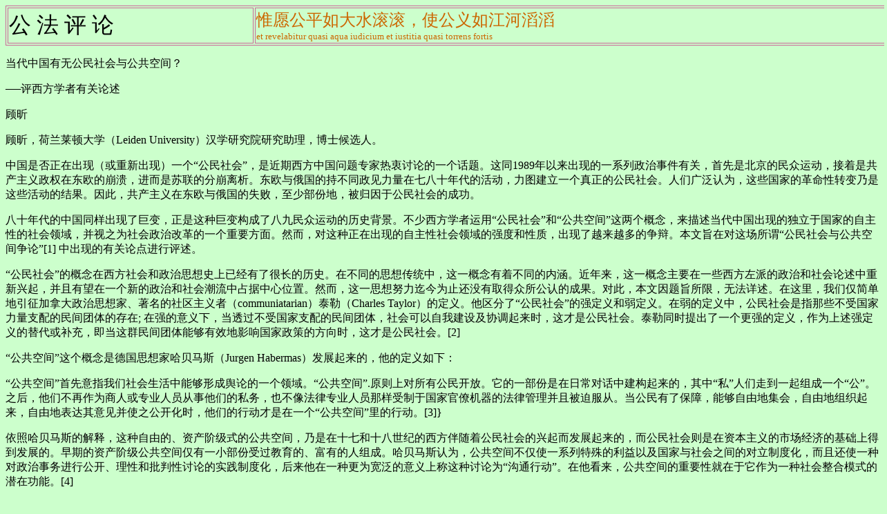

--- FILE ---
content_type: text/html
request_url: https://www.gongfa.com/guxingongminshehui.htm
body_size: 19419
content:
<html>

<head>
<meta http-equiv="Content-Type" content="text/html; charset=gb2312">
<meta name="GENERATOR" content="Microsoft FrontPage 4.0">
<meta name="ProgId" content="FrontPage.Editor.Document">
<title>公 法 评 论 中华政制之道</title>
</head>

<body bgcolor="#CCFFCC">

<table border="1" width="101%" bordercolor="#CC6699">
  <tr>
    <td width="28%"><font face="隶书" size="6">公 法 评 论</font></td> 
    <td width="72%"><font color="#CC6600"><font face="隶书" size="5">惟愿公平如大水滚滚，使公义如江河滔滔</font><br>
      <font size="2">et revelabitur quasi aqua iudicium et iustitia quasi torrens fortis</font></font></td>           
  </tr>           
</table>           
           
<p><font size="3">当代中国有无公民社会与公共空间？</font></p>
<p><font size="3">──评西方学者有关论述</font></p>
<p><font size="3">顾昕</font></p>
<p><font size="3">顾昕，荷兰莱顿大学（Leiden University）汉学研究院研究助理，博士候选人。</font></p>
<p><font size="3">中国是否正在出现（或重新出现）一个“公民社会”，是近期西方中国问题专家热衷讨论的一个话题。这同1989年以来出现的一系列政治事件有关，首先是北京的民众运动，接着是共产主义政权在东欧的崩溃，进而是苏联的分崩离析。东欧与俄国的持不同政见力量在七八十年代的活动，力图建立一个真正的公民社会。人们广泛认为，这些国家的革命性转变乃是这些活动的结果。因此，共产主义在东欧与俄国的失败，至少部份地，被归因于公民社会的成功。</font></p>
<p><font size="3">八十年代的中国同样出现了巨变，正是这种巨变构成了八九民众运动的历史背景。不少西方学者运用“公民社会”和“公共空间”这两个概念，来描述当代中国出现的独立于国家的自主性的社会领域，并视之为社会政治改革的一个重要方面。然而，对这种正在出现的自主性社会领域的强度和性质，出现了越来越多的争辩。本文旨在对这场所谓“公民社会与公共空间争论”[1] 
中出现的有关论点进行评述。</font></p>
<p><font size="3">“公民社会”的概念在西方社会和政治思想史上已经有了很长的历史。在不同的思想传统中，这一概念有着不同的内涵。近年来，这一概念主要在一些西方左派的政治和社会论述中重新兴起，并且有望在一个新的政治和社会潮流中占据中心位置。然而，这一思想努力迄今为止还没有取得众所公认的成果。对此，本文因题旨所限，无法详述。在这里，我们仅简单地引征加拿大政治思想家、著名的社区主义者（communiatarian）泰勒（Charles 
Taylor）的定义。他区分了“公民社会”的强定义和弱定义。在弱的定义中，公民社会是指那些不受国家力量支配的民间团体的存在; 
在强的意义下，当透过不受国家支配的民间团体，社会可以自我建设及协调起来时，这才是公民社会。泰勒同时提出了一个更强的定义，作为上述强定义的替代或补充，即当这群民间团体能够有效地影响国家政策的方向时，这才是公民社会。[2]</font></p>
<p><font size="3">“公共空间”这个概念是德国思想家哈贝马斯（Jurgen 
Habermas）发展起来的，他的定义如下：</font></p>
<p><font size="3">“公共空间”首先意指我们社会生活中能够形成舆论的一个领域。“公共空间”.原则上对所有公民开放。它的一部份是在日常对话中建构起来的，其中“私”人们走到一起组成一个“公”。之后，他们不再作为商人或专业人员从事他们的私务，也不像法律专业人员那样受制于国家官僚机器的法律管理并且被迫服从。当公民有了保障，能够自由地集会，自由地组织起来，自由地表达其意见并使之公开化时，他们的行动才是在一个“公共空间”里的行动。[3]}</font></p>
<p><font size="3">依照哈贝马斯的解释，这种自由的、资产阶级式的公共空间，乃是在十七和十八世纪的西方伴随着公民社会的兴起而发展起来的，而公民社会则是在资本主义的市场经济的基础上得到发展的。早期的资产阶级公共空间仅有一小部份受过教育的、富有的人组成。哈贝马斯认为，公共空间不仅使一系列特殊的利益以及国家与社会之间的对立制度化，而且还使一种对政治事务进行公开、理性和批判性讨论的实践制度化，后来他在一种更为宽泛的意义上称这种讨论为“沟通行动”。在他看来，公共空间的重要性就在于它作为一种社会整合模式的潜在功能。[4]</font></p>
<p><font size="3">　</font></p>
<p><font size="3">公民社会正形成于八十年代的中国吗？</font></p>
<p><font size="3">第一个引入“公民社会”的概念来解释中国八九民众运动的，是丹麦学者奥斯特咖德（Clemens 
Stubbe Ostergaard）。六四事件后仅四五个月，他在一篇文章中反对把学生示威仅仅放在中共权力斗争的背景中来理解，强调应该把更多的注意力放在社会的重要变化上。在他看来，“我们正在民众中目睹着一个独立的政治化过程，一个新兴组织的萌芽”。他声称： 
作为经济改革的结果，国家的影响力已经受到削弱，公民社会已经得到发展。公民社会的兴起，部份地反映了创建一个新市场体系的需要，部份地反映了新兴的、独立社会群体的力量。奥斯特咖德认为，公民社会在中国的出现是八九民众运动社会背景的重要因素。[5]</font></p>
<p><font size="3">同时，卡尔洪（Craig Calhoun）首次把八九民众运动作为一次建立“公共空间”的努力加以讨论。卡尔洪把“公共空间”的兴起追溯到1978年的“北京之春”运动，并区分了其中的三个层面： 
第一，人们通过朋友之间的小群体对广泛的政治议题进行讨论。第二是国际性媒体在建构这一公共空间中所扮演的重要角色。第三是文化的国际化过程，知识分子和大学生们努力追赶着西方社会理论和文学批评的最新潮流，而中国传统的思想和符号象征受到抨击。卡尔洪指出，中国的“公共空间”仍然只是初生的。在他看来，要进一步发展“公共空间”，关键在于要创建一系列在国家控制之外的制度和组织，以支持一种有生气的批判性文化，从而使那些具有政治重要意义的论题能够得到讨论。换言之，制度化是发展一个羽翼丰满的公共空间的关键。[6]</font></p>
<p><font size="3">高棣民（Thomas B. Gold）以不同的方式提出了一个类似的观点。他认为，我们所目睹的不只是公民社会在中国的兴起，而且是其复活。在中华人民共和国刚刚建立的随后几年中，中国共产党“以一系列摧毁所有的自主性活动领域并消除其再生之可能性的努力”重建了中国的社会。在毛泽东时代极权主义统治下，“收”与“放”的辩证虽然为公民社会提供了一个喘息的机会，但是却没有导致公民社会的再生。然而，自1978年的改革开始以来，党与国家放松了控制，并且实质性地促进了制度变革，特别是城市私有部门的合法化。邓小平的“放”也为知识分子的独立活动创造了空间。结果，一种同党和国家相对立的气氛开始浓厚起来，从而引致了1989年的抗议。在高棣民看来，一方面，“1989年四五月间的奇异事件揭示了公民社会在中国再生的深度”，另一方面，六四的流血亦揭示了中国共产党依然不愿并不能接受公民社会正在再生这个现实。[7]</font></p>
<p><font size="3">史特兰（David Strand）走得更远。他提出： 
在中国的城市中，一个强定义下的公民社会正在出现，其中民间社团与组织使一个“公共空间”的出现成为可能，社会自主性正在经济、政治和知识领域中成为现实。作为证据，他指出1989年初的人权请愿签名运动，大学生们建立的各种“沙龙”，各种激进政治观点（包括“民主”的要求）的公开表达，知识分子精英充当国家与示威学生之间的调解者或作为“理性的声音”的代表，以及像四通公司这样的准私有企业卷入到学生示威中去。</font></p>
<p><font size="3">在八九民众运动中，许多人，包括工人、教师、公务人员、知识分子，甚至党的干部，举着标示其单位的标语，乘着汽车游行到天安门广场。史特兰特别强调这个事实，并由此得出结论： 
“如今，原属国家的一些要素，即一些国家控制的机构，包括大学、新闻机关、工厂等等，已经发展出一种独立的社会认同。通过一种中国版的东欧式“社会自我捍卫”的战略，这些机构能够对国家进行攻击。在过去，国家与社会之间的这种模糊性有助于政权进行政治和社会控制。但现在，国家在控制自身方面所碰到的越来越多的困难，一下子触发了社会的突然扩大。正如国家媒体的记者、国家企业中的工人以及国家机构中的研究人员和工作人员在1989年的背叛所显示的那样，国家，或其部份机构，或许会构成针对政权本身的抗议的社会基础。”[8]</font></p>
<p><font size="3">另一位得出同样结论的是美国学者苏立万（Lawrence 
R.　Sullivan）。他相信公民社会的出现在八九年春天的中国是一件显而易见的事情。其中的两个引人注目的特徵给他留下深刻印象，即来自各种职业的民众的广泛参与，以及一百多万示威者所表现出来的异乎寻常的自律。这些因素对他来说证明了“中国城市中的社会，特别是在北京，已经从一盘散沙转变成一个有凝聚力的公民社会，它有能力维护社会秩序，甚至在没有“中央”控制之下维系政府的日常功能。”[9] 
在苏立万看来，另一个具有重要意义的现象是学生、工人以及其他城市居民之间阶级紧张的打破。这导致了他所谓的“社会一体”或“民众一体”的出现，这一点被他认为是公民社会自主性和团结性的证明。此外，他亦强调，公民社会的其他基本要素在1989年的中国民众运动也是存在的： 
如个人与国家命运的认同、对社会的成员有一种父亲式的关怀以及“广泛地运用理性”。[10] 
他显然没有注意到这一事实，即在八九民众运动中，学生竭力维护其纯洁性，避免同知识分子之外的社会群体，尤其是工人，有实质性的接触。</font></p>
<p><font size="3">怀特（Martin K. Whyte）也同意公民社会正在中国出现的观点，并把其发展追溯到毛时代的结束期。他提出，首先，这一时期的反官僚主义冲动以及对党的官员滥用权力和腐败的暴露，对民众产生了极大的影响，促使新一代年轻人敢于“反潮流”、“怀疑一切”。第二，这种意识形态上的变化同中国社会组织上的变化相伴随，尤其是除军队以外的大多数官方机构的非动员化。人们比以前有更大的空间进行自主性的活动，例如红卫兵到全国自由旅行，组织各种群体和派系，同敌对派系打派仗。第三，许多人在文化大革命中所经历的审讯之苦，导致他们抛弃了自己以前对政府的信任，希望有独立于国家控制的新形式的社团。对毛统治的反应是如此强烈，以致许多不满的迹象，甚至是表达各种不满的组织行动，也在毛统治的最后几年中变得清晰可见了。所有这些，促使了公民社会的再生。[11] 
依照怀特的见解，公民社会的再生因邓小平的改革而加强。邓的改革最初旨在放松毛主义时期的紧张状态，并解决权威危机的问题，但是它却有利于公民社会的因素在城市中国进一步产生和巩固。</font></p>
<p><font size="3">政治精英之间的不断增长的冲突是另一个关键性的因素。1978年以后复苏的许多自主性的社团活动，多采取了一种非政治甚至反政治的形式。在这些活动中，人们提出了一些具有高度批判性的、激进的、多元化的观点，包括提倡经济的私有化、取消党对知识生活的控制，甚至开始讨论允许利益群体存在的好处。另一个显著的主题是主张法治和司法独立，以保护个人及新出现的自主性社团。怀特进一步提出，到八十年代末，官方对多元观点的接受，再加上各种形式的草根性自主社会活动的大量涌现，为一种健全的舆论的发展提供了基础。他断言：一个初生的公民社会已经出现，并且正处在发展和巩固自身的过程之中。[12]</font></p>
<p><font size="3">怀特承认这个正在兴起的公民社会依然是脆弱的，因为它严重依赖当局的容忍，其制度化的程度很低，缺乏法律以及来自国家的其他保障。过份关注道德和政治一致性的中国文化传统对公民社会也有负面的影响。虽然如此，他依然坚持认为，在八十年代后期城市中国正在出现的公民社会，可以同出现在东欧（至少在捷克）的自主性社团活动的水平相媲美。[13]</font></p>
<p><font size="3">相反，也有不少人，例如沃德（Andrew Walder），认为八九民众运动并不一定是公民社会出现的证据。沃德的观点基于他的所谓“共产主义的新传统主义”理论。该理论强调那些在某种程度上独立于党的控制的社会网络的存在，而远非独立的社会群体的存在。[14] 
沃德怀疑中国的普通公民（尤其是工人）会有意把自己组织起来，以便在政治生活中发挥某种作用。在他看来，他们只不过利用了最先由学生创造、随后有知识分子卷入、接着有某些重要的政府机构和媒体参与而提供的机会，来表达他们的不满。沃德认为，以公民社会与国家之间的对抗来刻画北京抗议的特徵，是“有诱惑力的，但却是误导的”。[15]</font></p>
<p><font size="3">　</font></p>
<p><font size="3">中国的过去是否存在“公民社会”？</font></p>
<p><font size="3">那些谈论八十年代的中国公民社会之“再生”或“复活”的学者，例如高棣民、史特兰和怀特，认为公民社会存在于过去的中国。很长一段时间以来，近代中国史家们都在关注着晚清及民国初年国家与社会之关系的变迁。其中，罗（William 
T.　Roew）、兰京（Mary Backus Rankin）和史特兰三人认为，在近代中国的确出现过公民社会和公共空间。</font></p>
<p><font size="3">罗的结论基于他对十八和十九世纪汉口的经验性研究。[16] 
他的目的是提出一个非韦伯式和非费正清式的模式，强调中国社会在受到西方影响之前的动态性（而非停滞性）特徵，以及中国现代化的内部动力。他认为，在汉口，某种实质性程度的自主性已经得到发展。那里，政府对市政事务很少甚至没有干预，大量的城市行政掌握在士绅的手中。由于这种走向社会和经济多元化的总趋势，太平天国之后的汉口商业界看起来非常像西方工业化之前的城市商业资本主义社会。[17] 
这些相似之处主要体现在：有组织的、合作型的市民行动的稳步发展，范围广泛的慈善和公共服务机构的激增，以解决处在现代化早期阶段城市所面临的特殊的社会问题。[18]&#20;</font></p>
<p><font size="3">罗在近期的文章中重申了这些看法，强调中华帝国晚期社会变迁的六个方面。第一，作为一个拥有庞大的、具有自我意识的城市商人阶级的高度商业化社会，清朝的中国具有近代欧洲早期的某些显著的社会经济特徵。虽然罗不同意把这些新出现的特徵称为“资本主义萌芽”，但他却认为它们至少在某些方面同欧洲模式“公民社会”的出现的前提条件相吻和。第二，罗认为，一个制度化的公共管理已经得到了发展。十八世纪二十年代引入的财政改革，是这一发展中的一个重要事件，为地方的基础设施建设提供了“公共”预算。第三，在很大程度上，当时的中国具有一种独特的“民法”传统。同时，受到法律保障的“硬”财产权也初具雏形。第四，出版业及其日益增长的消费市场的出现，对晚清城市精英分子有着越来越大的影响。在二十世纪初，出版界对于政治事务更多地发表争论性的意见。第五，一种特殊的市民文化出现并得到扩展。第六，各种自愿性组织开始获得能够同欧洲近代早期同类组织相媲美的自主性。[19] 
罗进一步认为，公民社会的智识和文化要素，例如，社会契约和自然权利的观念、所有权的理论、个人主义、公民的观念、舆论，在近代中国也并不是“完全阙如”。[20]</font></p>
<p><font size="3">兰京1986年出版的《中国的精英行动主义与政治转变》一书，是关于十九世纪中国的公共空间的先驱性研究。她使用“中国的公共空间”这一说法来描述太平天国之后由于地方精英在控制和管理地方事务发挥重要、有时甚至是支配性的作用而引致的国家与地方精英之平衡的重大变化。这种地方士绅作为管理者而兴起的现象，被她称为“精英行动主义”。[21] 
在后来发表的三篇论文中，兰京把这种所谓的“中国公共空间”的起源追溯到十六世纪末和十七世纪初。[22] 
她的目的是从公共空间兴衰的角度对中国近代史进行一番新的解释。这一兴衰过程被划分为三个阶段。第一个阶段始自十六世纪末，亦即中国马克思主义史学家称之为“资本主义萌芽”的那个时期。兰京认为，正在兴起的公共空间的中心在于地方性事务的诸方面由官僚体系之外的地方精英来管理。这种类型的公共管理在晚明只是在一些区域得到发展，尤其是长江下游和珠江三角洲。虽然大清王朝控制中国之后官方的管制增加了，但是，在十八世纪后半叶，精英管理的组织和活动在质量和范围两方面都有所扩展。这些变化的积累，足以使我们谈论“公共空间”的出现。[23]</font></p>
<p><font size="3">然而，正如兰京自己指出的那样，这种具有中国特色的所谓“管理型公共空间”同哈贝马斯的模式并不相同，它仅仅停留在地方层面，对国家政策的影响很小。中国的公共空间只是同一种商业经济，而不是像在西方那样同资本主义联系起来：“管理，而不是（对政治问题的）公开讨论，是其核心特徵。官员和那些在地方性事务上活跃的精英保持着总体来说是和谐而非对抗性的关系，精英并不试图定出他们同国家对抗的权利，也没有对国家的权力进行正式的限制。”[24]</font></p>
<p><font size="3">但是，随着大背景的变化，中国公共空间的潜在政治重要性在十九世纪中叶发生了改变。这是兰京第二阶段的起点。太平天国极大地震撼了国家与社会之间已存的平衡关系。地方精英突然有了更大的自主性，开始行使以前由政府行使的职能。中国的公共空间还保留着地方化和管理型的特徵，但是对全国性事务的舆论开始具有雏形。自甲午战争以还，尤其是义和团运动之后，新政的实行导致了一系列基本的结构性变革，使公共空间极大地拓宽。[25]</font></p>
<p><font size="3">兰京的第三个阶段为民国时期，其特徵是出现了弱的公民社会，其政治意义在辛亥革命之夜得到了展现。公民社会之所以弱，主要是由于缺乏一个全国性的政府，因而使得民间机构发展所必须的环境条件十分贫乏。1927年南京政府的建立，并未有助于民间组织的发展;相反，它挖空了在江苏由地方精英主掌的政府，并把在上海的地方自治政府置于中央的控制之下。而且，民国时期不断增加的大众示威对公民社会的发展也有负面影响，因为大众政治不能产生持久性的制度变革。[26]</font></p>
<p><font size="3">史特兰1989年出版的《人力车北京》一书，也涉及到民国时期的公民社会和公共空间问题。他相信，在二十年代公共空间有很大的扩展，显示在各种市场生活领域（如戏院、茶馆、饭店）中发生的公共活动。他强调，天安门广场已经不再仅有建筑的意义，而是一个可进行各种公共活动（甚至像五四运动那样的反政府活动）的场所。随着一个活跃的公共空间的日益发展，至少自1903年以降，一个初生的公民社会开始在北京出现，其中包括知识分子的社团、同乡会以及更为重要的职业性法团，例如商会、律师协会和银行家社团。[27]</font></p>
<p><font size="3">然而，这些群体究竟有多大独立性和自主性呢？ 
史特兰承认，“北京的商人倾向于同官方势力结合，甚至向官方谄媚。……在近十年的时光中，北京商会对政治权威一直保持着一种被动的、依附的关系。……商会和其他法团所能做的只是听命于新老政治掮客”。[28] 
他指出，“公共空间在欧洲的存在，假定国家与社会在公共和私人领域之外的极端两极化”，而西方式的“社会”概念，即独立于国家的个人的组合，在传统中国思想中也是缺乏的。虽然如此，他依然坚持说，他所描绘的“公共活动”支持了他的命题，即一个有限的、软的公共空间的确存在于民国时期。[29] 
史特兰还作了一番初步的尝试，把这一分析扩展到八十年代。</font></p>
<p><font size="3">这些关于中国近代历史的看法具有很大的争议性。黄宗智认为，用“公民社会”和“公共空间”这样一些术语来刻画明清和民国初年的社会发展，而不对中国和欧洲的差别严加注意，就意味着同样的发展既在欧洲也在中国发生。[30] 
在他看来，这样的研究路子，会导致化约主义和目的论： 
即沿着中国马克思主义史学家的“资本主义萌芽”话语，研究所谓“民主萌芽”。这种操练的意义在于认为在西方发生的事件的因果序列，会或应该在中国出现。其根基是认为只有一种可能的模式，即十八世纪的英法民主化模式。[31] 
同时，黄宗智还认为，许多学者夸大了市场性活动和民间社团在八十年代的扩大所具有的民主意义，也扩大了一九八九之春天安门广场示威者所拥有的民间性权力基础。</font></p>
<p><font size="3">黄宗智主要从理论和方法的角度提出批评，而魏裴德的批评则是从经验研究的角度提出。他从罗的书中发现，被罗认定为代表了中国城市自主性和民间性认同的汉口的两大工商协会，有一个实际上是由在上海督办监管下的商人发起的，这些商人只是汉口的暂居者。由此，他讽刺罗的所谓“自主性”像一只风筝。[32] 
魏裴德指出，罗的书中有许多自相矛盾的陈述。例如，罗一方面坚持认为汉口拥有“早期'城市自主性'”，另一方面他又提到“在十九世纪初，一个阻止这一自主性成为现实的重要因素在于，官僚组织关注的是把汉口置于它的控制之下。在这个城市，政府官员的数量多得异乎寻常”。而且，“只要清政府打算独占汉口的政治权威，它总是能够做到这一点”。[33] 
这不啻在说： 
汉口的自主性实际上是虚的。至于舆论的问题，魏裴德认为，罗的结论也是误导性的。罗把《申报》在汉口发行同一个正在建构中国新公共空间的城市改革派精英的崛起扯在一起。但这份报纸是由一位英国人在上海而不是汉口创办并出版的。[34]</font></p>
<p><font size="3">　</font></p>
<p><font size="3">私有化和城市企业家的作用</font></p>
<p><font size="3">前述史特兰关于八十年代中国经济改革中出现所谓“经济自主性”的议论，主要是依据杨美惠（Mayfair 
Mei-hui Yang）对北京的一家小型集体所有制印刷厂进行的案例研究。杨的论文提出，随着经济改革的进行，一个公民社会正在中国重新出现; 
它同波兰的团结工会有所不同，是建立在非国营的集体合作组织中。在中国，国家与社会都依靠单位来行使其社会功能。这造成了集体合作组织的内在紧张，以发展其自身的利益，即使这种利益同国家的利益并不一致。当它们从国家那里获得更多的自主性时，集体合作组织之间的经济交流愈来愈倾向于发生在官僚等级体系管道的纵向介入之外。“因此，公民社会的横向一体化在经济领域中得到加强，公民社会开始超脱于国家之外”。[35]</font></p>
<p><font size="3">杨的论证具有很大的跳跃性。中国社会主义的工厂单位在听命于国家之外还有自己的利益，这种利益常常与国家的利益相冲突，因而这些单位会显示杨所描述的双重性格。也就是中国人常常说的“上有政策、下有对策”。但是，问题在于这是否构成公民社会在中国重新出现的证据。实际上，杨美惠描述的不过是一个常识。不仅是中国的集体性小型企业，而且所有的单位，甚至包括官僚机构部门，都具有她所谓的“双重性格”。这一现象用比较共产主义研究中的“制度内多元论”来刻画更为贴切。这理论依据政治社会学中关于官僚组织的理论，把共产主义国家中庞大的官僚等级体系，包括各级国营和集体企业以及各种事业单位，看成是由具有多元化利益冲突的各种利益单元所组成的体系，进而分析制度内利益冲突的模式。[36]&#20;</font></p>
<p><font size="3">我们看到，人们广泛认为经济改革、尤其是私有部门的兴起，为公民社会的发展创造了社会和经济的基础。然而，索琳格并不同意这一点。她认为：“中国的城市经济改革并没有在商业领域导致现在人们热衷于谈论的'公民社会'。在这一特定领域，国家与社会之间也没有任何清楚的划分”。[37] 
相应地，城市经济改革已经产生了一个商人企业家阶层。然而，这并不是一个具有个人主义色彩的资产阶级，能够在推动一场资产阶级民主革命中扮演历史性的领导角色。正如索琳格所指出的，“旧的党与国家体系对经济资源的基本上独占，在今天既造就了官员也造就了商人;两者形成了相互依附、相互渗透的准阶级，他们甚至共同具有一种新形式的对国家的依附”。[38] 
索琳格根据自己的经验性研究指出，在官僚商人的关系上，一项有趣的发展是所谓“戴红帽”的活动，即那些实际上私有的企业，在某些官员的支持下，总是把自己注册为“集体的”甚至是同国家有关系的企业。经济成长现在已经变成了中国共产党统治的一个主要的合法性来源，官方高度评价商人-企业家，赞扬他们生产资本的能力，并且设法保护他们免受那些反对私有部门的意识形态举措的损害。[39]</font></p>
<p><font size="3">与此同时，在八十年代中国出现的一些新机构也鼓励官僚与企业家的各种形式的共生。这种机构有各种类型。第一类是各种旨在管理和控制私人部门的机构，包括私营企业家协会及各种新的商业协会。第二类机构由商人自己建立，但受到国家支持，包括各种挂上民办头衔的技术发展公司或中心。其中最著名的一例是四通公司。第三种则是直接由官僚设立的各种经贸“公司”。依照索琳格的观点，所有这些机构的功能，是“把官僚和商人们同时拉进向市场经济的转型之中，并创造出新的既得利益，从而延长这一转型”。新的机构为官僚们创造了大量的机会运用他们对国家资源的控制和获取的权力（关系、信息、信用、资助等等）来为自己建立经济实力。[40] 
因此，索琳格对中国经济改革的政治意涵有着不同的认识。她认为，在改革时期，正在出现的并不是如公民社会论者想象的那种国家与社会的分开，而是合并。“新鲜的事物是官僚与商人之间出现了紧密的相互依赖关系，他们竞相竞取国家的资金和补贴以及市场，但他们之间有时也出现交易和串通在一起。”[41]&#20;</font></p>
<p><font size="3">索琳格的分析得到了罗森邦（Arthue Lewis Rosenbaum）的支持。就中国的经济改革而言，罗森邦中肯地指出：“虽然在中国，国家的权力在组织上和运作上都发生了一些基本性的变化，而且有助于更大的社会自主性的产生，但是这并不必定意味着公民社会的被接受及制度化”。[42]</font></p>
<p><font size="3">　</font></p>
<p><font size="3">知识分子生活的变化及其影响</font></p>
<p><font size="3">那些相信公民社会正在中国出现或重新出现的学者，都认为知识分子在这一过程中扮演了主要的角色。他们建立沙龙、研究所、编辑委员会、出版机构及其他商业或研究设施，以从事自主性的活动。</font></p>
<p><font size="3">澳洲学者戴凯利和何包钢（David Kelly and Baogang He）认为，在中国的改革过程中，实际上存在一个“事实上的自主性社会组织”的领域。这一领域作为经济改革的一种后果有了极大的扩展。各种民办的研究机构诞生，有些机构甚至出版立场独立的报纸，有些机构同准私营机构挂钩。[43] 
法国学者包凝和热维利叶（Michel Bonnin and Yves Chevier）则强调知识分子自主性已经在中国出现。他们把这一过程追溯到1976年以前。当时，许多知识青年基于他们在上山下乡中建立起来的私人关系组织了不少沙龙，而八十年代的大多数知识分子组织都是围绕着这些沙龙建立起来的。开始这些沙龙具有很强的私人性，但越来越关心公共事务。它们的重要性在1978年的民主运动中有所显示。</font></p>
<p><font size="3">包凝和热维利叶把八十年代出现的知识分子组织分为三个类型。第一种由非官方的、但需要在官方机构“挂靠”的各种协会组成。第二种是那些同行政机构、研究组织、国营或大的集体性企业有组织联系的机构，但并不直接受到政治的监管。第三类是一些行使咨询顾问功能的研究小组或研究所，他们是在党或高级政府官员的关怀下建立起来的。这些组织的自主性不仅依赖于大的政治气候，而且依赖于其支持者和保护者的政治命运。尽管如此，包凝和热维利叶确信，这些知识分子组织的自主性有了显著的增加。首先，大多数知识分子都采取同样的战略，使自己对国家的忠诚转变为对社会的忠诚，并且以社会的名义发言。第二，也是更为重要的，他们近乎拥有财政的独立，这些财政收入主要来自他们从事的商业性活动，如出版书籍、从事职业培训、或从各种政府机构或企业获得合同资助。第三，一小部份知识分子走得更远，他们在非国家部门寻找工作，因而开辟了“社会个人化”的道路。[44]</font></p>
<p><font size="3">在八九民众运动中出现的自治组织被广泛认为是公民社会在中国得到发展的一个重大标志。戴凯利和何包钢称之为“一个不可否认的分水岭”。[45] 
依照包凝和热维利叶的看法，创建一个公共空间以自由地表达政治意见，是知识分子自主性发展的一个逻辑结果。知识分子群体与其他社会群体（尤其是企业家）的日益增多的接触，也是关键的因素。在八九年的危机中，知识分子的沙龙和团体变成了实际上的政治群体，在这场运动中扮演了积极的角色。他们把天安门广场上出现自治性组织的时刻，称为“走向公民社会的制度化”。[46]</font></p>
<p><font size="3">然而，了解一些天安门广场情况的人都知道，当时的一些所谓自治性组织，有的陷入内部的严重混乱，有的极其短命，有的毫无影响力。所有这些在在都是中国的公民社会（如果有的话）缺乏制度化的表现。这些为包凝和热维利叶所忽略的事实在戴凯利和何包钢的论文中得到承认。戴和何强调指出，1989年北京的情形同波兰的团结工会是大不相同的。北京的自治性组织过于强调其自主性，在确认彼此的合法性上做得甚少，因而没有联接起来形成一个强定义下的公民社会。[47] 
虽然这些学者都认为公民社会的出现已经是一个事实，但戴凯利和何包钢对此有一定的保留。“这一空间的扩展”，他们写道，“发生在脆弱的社会基础上。支撑着这一空间的公民社会仅具雏形，而且对本身已成为公民社会缺乏一种自我意识”。最关键的问题在于中国的公民社会在建立长久的机构和组织方面十分薄弱。[48]</font></p>
<p><font size="3">在此，应该补充一点，八十年代的中国知识分子对“公民社会”的理念还很不熟悉。几乎没有援引这方面的思想作为推进中国民主化的意识形态策略。人们对东欧知识分子关于公民社会的论述也近乎完全不知晓。这一事实不能以难以接触西方论著来解释。事实上，黑格尔、葛兰西、托克维尔等人的著作在中国已有译本，而八十年代西方关于公民社会的论著在中国的公共图书馆中也能找到。此外，中国改革派的东欧问题专家也不少。戴凯利和何说，他们不清楚在1989年以前“波兰民主运动中关于公民社会的意识形态是否为中国知识分子所注意”。[49] 
事实上，这种意识形态没有获得应有的注意。哈维尔的思想是在1991年之后经《二十一世纪》中有关文章才为大陆知识分子所知，而当时他们感到十分新鲜。</font></p>
<p><font size="3">这其中的问题在于，中国的民主精英们始终持一种国家主义的进路，他们的关注点近乎压倒一切地在国家制度、机构和组织的改革上，例如关于修宪问题的讨论就是如此，而并不关注社会的变化。这一国家主义的思想进路本身并没有什么可质疑之处，但对国家与社会关系的不平衡关注至少显示一点，社会在精英的心目中几乎不占地位，社会的变化对民主化的影响也未引起他们的注意。</font></p>
<p><font size="3">史特兰和怀特都援引曲指可数的使用了“公民社会”一词的中文文献来支持他们所谓中国已存在公民社会之因素的论点。最常引用的是王志光和刘素莉在《政治学研究》上发表的“从群众社会到公民社会”一文。[50] 
然而，这篇文章的主题是在卢梭“人民主权论”的框架下，力图使中国官方的“群众”概念公民化。这涉及到当时人们广泛讨论的实现中国政治文化从“群众意识”到“公民意识”之转变的问题。显然，这种建立“公民社会”的方案同我们现在讨论的“公民社会”不是一回事。[51]</font></p>
<p><font size="3">对“公共空间”这个概念的使用也是如此。首先，中国知识分子从来没有使用过“公”这个字眼来描述他们在所谓“公共空间”中的活动。他们宁愿认为他们的活动是属于“私”的。其次，这个所谓的“事实上存在的中国公共空间”同哈贝马斯描述的“公共空间”有着近乎本质性的差别，因为前者并没有向全体知识分子开放，惶论向全体公民开放。事实上，在这一领域，知识分子的活动一直是相互分裂的、小圈子的活动。如果称之为“扩大的私人空间”更为贴切。至于这一“扩大的私人空间”能否发展为“公共空间”，那又是另一个问题了。</font></p>
          
<font SIZE="2">        
<p>　</p>
</font> 
   
<p><font size="3">结论</font></p>
<p><font size="3">几乎所有宣称在中国目睹了公民社会的出现或再生的学者，都是在一个弱的定义下来使用“公民社会”一词，即指那些不在国家管辖之下的社会群体的活动领域。这甚至比泰勒的最小定义，即不在国家管辖之下的自由的公民社团的存在，还要宽泛。泰勒倾向于认为他的最小定义与我们的讨论不相干，因为在这种弱的定义下，“公民社会”可说存在于许多地方，似乎只有纳粹德国和史达林的苏联例外。[52] 
如果是这样，使用比泰勒的弱定义还要宽泛的“公民社会”概念，也就更没有解释力了。</font></p>
<p><font size="3">许多中国问题专家对“公民社会”一词的滥用正说明了这一点。他们，如怀特，甚至把文化大革命时期的无政府状态也同公民社会扯在一起。这种滥用导致了循环论证： 
他们一方面把所有国家放松控制后出现的事物都称之为“公民社会的要素”，然后又用其存在来解释社会和政治的变化。每当发现经验的证据不足以支持他们的论点的话，他们就使用各种各样的形容词，例如“脆弱的”、“初生的”、“软的”、“萌芽状态中的”等等，来修饰其“公民社会”的概念。史特兰和怀特关于公民社会在八十年代的中国再生的说法，同样基于那种对公民社会（或民间社会）的疏松理解以及由此而进行的对中国近代社会史的漏洞百出的研究。</font></p>
<p><font size="3">最后，必须指出，现有的各种“公民社会”理论是一种规范性、而不是经验性的理论。它们旨在为全世界的民主化指出新的出路。在西方，这些理论尤其为那些对西方民主持有不满的左派知识分子所津津乐道，从而具有强烈的批判性。不加改造地把这种“应该怎样”的理论用于谈论“是什么”的问题，是社会科学方法论上的大忌，这样的讨论难免意识形态化。这一问题在苏东研究甚至西方领域中也同样存在。近来，西方有些学者开始怀疑近来热门的“公民社会”概念是否可以成为一个社会科学的分析范畴，怀疑“公民社会”这一概念是否可以用来指称某种现实。如果仅仅用它来指公民社团（civil 
associations）的集合，那么是否有必要使用这样一个含义不清的辞藻。因此，有人认为，只能把“公民社会”看成一个意识形态的话语体系，其中亦有许多不相一致的地方，对它只能进行阐释学的研究，即看各家各派如何利用这一概念的含混性发展各自的意识形态。[53]</font></p>
<p><font size="3">究竟如何从“公民社会”和“公共空间”的角度来看待中国近代和当代社会与政治的变化，至今尚没有比较令人满意的解答。这一点，正如黄宗智所评论的，乃是“中国研究领域当前存在的'范式危机'的一种反映”。[54]</font></p>
<p><font size="3">【注 释】</font></p>
<p><font size="3">(1) 这个说法出自Frederic Wakeman, Jr., “The Civil 
Society and Public Sphere Debate: Western Reflections on Chinese Political 
Culture”, Modern China, Vol.19, No. 2 (April 1993)。</font></p>
<p><font size="3">(2) Charles Tayloe, “Modes of Civle Society”, Public 
Culture, Vol.3, No.1 (Fall 1990), p.98.此文中译载《两间》(创刊号,1991年11月),页6-15,题为“原民间社会”。</font></p>
<p><font size="3">(3) Jurgen Habermas, “The Public Sphere”, in Steven 
Seidman (ed.), Jurgen Habermas on Society and Politics:　A Reader (Boston:　Beacon 
Press, 1989), p.231.</font></p>
<p><font size="3">(4) See Jurgen Habermas, The Structural Transformation of the 
Public Sphere，(Trans. Thomas Burger, Cambridge, MA.: The MIT Press, 1989]</font></p>
<p><font size="3">(5) Clemens Stubbe Ostergaard, “Citizens, Groups and a 
Nascent Civil Society in China”, China Information, Vol.4, No.2 (Autumn 1989), 
pp.28-41</font></p>
<p><font size="3">(6) See Craig Calhoun, “Tiananmen, Television and the Public 
Sphere: Internationalization of Culture and the Beijing Spring of 1989”, 
Public Culture, Vol.2, No.1 (Fall 1989), pp.54-71</font></p>
<p><font size="3">(7) Thomas B.　Gold, “The Resurgence of Civil Society in 
China”, Journal of Democracy, Vol.1, No.1 (Winter 1990), pp.18-31。此文的中译本,题为“中国的党与公民社会”,载《知识分子》(纽约),第五卷,第一期(1989年秋]</font></p>
<p><font size="3">(8) David Strand, “Protest in Beijing:　Civil Society and 
Public Sphere in China”, Problems of Communism, Vol.39, No.3 (May-June 1990), 
pp.1-19&#20;</font></p>
<p><font size="3">(9) See Lawrence R. Sullivan, “The Emergence of Civil 
Society in China, Spring 1989”, in Tony Saich (ed.),The Chinese People's 
Movement:　Perspectives on Spring 1989 (New York and London: M.E.Sharpe, 1990), 
p.127</font></p>
<p><font size="3">(10)同上,p.126-44</font></p>
<p><font size="3">(11)See Martin K.　Whyte, “Urban China:　A Civil Society 
in the Making？”, in Arther Lewis Rosenbaum (ed.), State and Society in 
China:　The Consequences of Reform (Boulder: Westview Press, 1992), pp.85-87</font></p>
<p><font size="3">(12)同上,p.87-94.</font></p>
<p><font size="3">(13)同上,p.94.</font></p>
<p><font size="3">(14)See Andrew G. Walder, Communist Neo-Traditionalism:　Work 
and Authority in Chinese Industry (Berkeley: University of California Press, 
1986]</font></p>
<p><font size="3">(15)See Andrew G. Walder, “The Political Sociology of the 
Beijing Upheval of 1989”, Problems of Communism, Vol.38, No.5 
(September-October 1989), pp.30-40</font></p>
<p><font size="3">(16)William T. Rowe, Hankow: Commerce and Society in a Chinese 
City, 1796-1889 (Stanford:　Stanford University Press, 1984); and Hankow: 
Conflict and Community in a Chinese City, 1796-1885 (Stanford: Stanford 
University Press, 1989]&#20;</font></p>
<p><font size="3">(17)See Rowe (1984), pp.10, 339, 36, 119-21</font></p>
<p><font size="3">(18)See Rowe (1989), pp.3-5</font></p>
<p><font size="3">(19)See Rowe, “The Problem of 'Civil Society' in Late 
Imperial China”, Modern　China, Vol.19, No.2 (April 1993), pp.143-8</font></p>
<p><font size="3">(20)同上,pp.149-53</font></p>
<p><font size="3">(21)See Mary B. Rankin, Elite Activism and Political 
Trasformation in China:　Zhejiang Province 1865-1911 (Stanford:　Stanford 
University Press, 1986]&#20;</font></p>
<p><font size="3">(22)这三篇文章分别是:“The Origins of a Chinese 
Public Sphere: Local Elites and Community Affairs in the Late Imperial 
Period”, Etudes Chinoises, Vol.2, No.2 (Autumn 1990), pp.13-60; “The Local 
Managerial Public Sphere:　Refashioning State-Society Relations in Late 
Imperial China”, paper prepared for the European-American Symposium on 
“Society versus State in Chinese, Japanese, Korean and Vietnamese 
Traditions”, Paris, 29-31 May 1991; and “Some observations on a Chinese 
Public Sphere”, Modern China, Vol.19, No.2 (April 1993), pp.158-82</font></p>
<p><font size="3">(23)See Rankin　(1993), pp.160-2.</font></p>
<p><font size="3">(24)同上,pp.162-3.</font></p>
<p><font size="3">(25)同上,pp.169-70.这段关于晚清历史的描述并没有任何新内容,只是多了“公共空间”这个新名词而已。可参见刘广京在《剑桥中国晚清史》中的有关章节。</font></p>
<p><font size="3">(26)See Rankin (1993), pp.170-1</font></p>
<p><font size="3">(27)See David Strand, Rickshaw Beijing:　City People and 
Politics in 1920s China (Berkeley:　University of California Press, 1989</font></p>
<p><font size="3">(28)同上, pp.100-2.</font></p>
<p><font size="3">(29)同注释(8), pp.3-9.</font></p>
<p><font size="3">(30)See Philip C.C.Huang, “The Paradigmatic Crisis in 
Chinese Studies”, Modern China, Vol.17, No.3 (July 1991), pp.299-341</font></p>
<p><font size="3">(31)See Philip C.C.Huang, “'Public Sphere'/'Civil Society' 
in China？”, Modern China, Vol.19, No.2 (April 1993), pp.216-40</font></p>
<p><font size="3">(32)同注释(1),pp.117-8.</font></p>
<p><font size="3">(33)同注释(1),p.121.引文出自罗(1984),p.38.</font></p>
<p><font size="3">(34)同注释(1),p.128.</font></p>
<p><font size="3">(35)See Mayfair Mei-hui Yang, “Between State and Society: 
The Construction of Corporation in a Chinese Socialist Factory”, Australian 
Journal of Chinese Affairs, No.22 (July 1989), pp.31-60</font></p>
<p><font size="3">(36)关于这一理论,参见Robert V.　Daniels, “Soviet 
Politics since Khrushchev”, in John W.　Strong (ed.), The Soviet Union under 
Brezhnev and Kosygin (New York:　Van Norstrand-Reinhold Co., 1971), pp.22-23; 
Jerry F. Hough, “The Soviet System:　Petrification or Pluralism？”, 
Problems of Communism (March-April 1972), pp.325-45; and Jerry F.　Hough, The 
Soviet Union and the Social Science Theory (Cambridge, MA.:　Harvard University 
Press, 1958), pp.22-25</font></p>
<p><font size="3">(37)See Dorothy J. Solinger, “Urban Entrepreneurs and the 
State:　The Merger of State and Society”, in Arthur Lewis Rosenbaum (ed.), 
op.cit., p.121&#20;</font></p>
<p><font size="3">(38)同上,p.121.</font></p>
<p><font size="3">(39)同上,pp.127-9.</font></p>
<p><font size="3">(40)同上,p.130-6.</font></p>
<p><font size="3">(41)同上,p.136.</font></p>
<p><font size="3">(42)参见其导言, Arthur Lewis Rosenbaum (ed.), op.cit., 
p.3.</font></p>
<p><font size="3">(43)See David Kelly and He Baogang, “Emergent Civil Society 
and the Intellectuals in China”, in Robert F. Miller (ed.), The Development of 
Civil Society in Communist Systems (Sydney:　Allen &amp; Unwin, 1992), pp.28-30</font></p>
<p><font size="3">(44)See Michel Bonnin and Yves Chevrier, “The Intellectual 
and the State:　Social Dynamics of Intellectual Autonomy during the Post-Mao 
Era”, The China Quarterly, No.127 (September 1991), pp.569-93</font></p>
<p><font size="3">(45)See Kelly and He, op.cit., p.32.</font></p>
<p><font size="3">(46)See Bonnin and Chevrier, op.cit., pp.587-9.</font></p>
<p><font size="3">(47)See Kelly and He, op.cit., p.32.</font></p>
<p><font size="3">(48)同上,pp.37-38.</font></p>
<p><font size="3">(49)同上,p.32.</font></p>
<p><font size="3">(50)王志光和刘素莉,“从群众社会到公民社会”,《政治学研究》,1988年第5期,第1-5页。See 
Strand (1990), p.4; Whyte, op.cit., p.91</font></p>
<p><font size="3">(51)戴凯利和何包钢非常小心地使用这一史料,没有像史特兰和怀特那样掉进词语的陷阱。但是,戴和何也没有清楚地指出王和刘的文章同关于公民社会的争论不相干这一点。</font></p>
<p><font size="3">(52)参见Taylor, Op.cit., p.98.</font></p>
<p><font size="3">(53)See Keith Tester, Civil Society (London: Routledge, 1992).</font></p>
<p><font size="3">(54)See Huang (1991).</font></p>
   
<script defer src="https://static.cloudflareinsights.com/beacon.min.js/vcd15cbe7772f49c399c6a5babf22c1241717689176015" integrity="sha512-ZpsOmlRQV6y907TI0dKBHq9Md29nnaEIPlkf84rnaERnq6zvWvPUqr2ft8M1aS28oN72PdrCzSjY4U6VaAw1EQ==" data-cf-beacon='{"version":"2024.11.0","token":"a9647c3a152b4bb5b8208e6dd70ead12","r":1,"server_timing":{"name":{"cfCacheStatus":true,"cfEdge":true,"cfExtPri":true,"cfL4":true,"cfOrigin":true,"cfSpeedBrain":true},"location_startswith":null}}' crossorigin="anonymous"></script>
</body>   
   
</html>   
